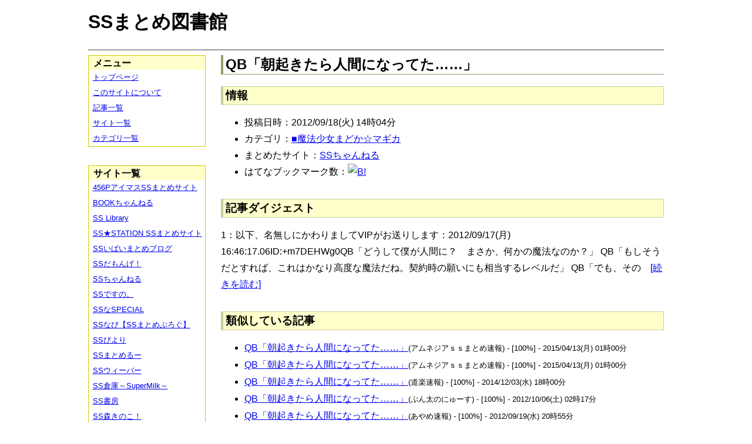

--- FILE ---
content_type: text/html; charset=UTF-8
request_url: https://ssmlib.x0.com/?m=a&id=http%3A%2F%2Fssflash.net%2Farchives%2F1759488.html
body_size: 44584
content:
<!DOCTYPE HTML>
<html lang="ja">
<head>
<meta charset="utf-8">
<title>QB「朝起きたら人間になってた……」 - SSまとめ図書館</title>

<!-- IEでHTML5を使うための指定 -->
<!--[if lt IE 9]>
<script src="https://oss.maxcdn.com/html5shiv/3.7.2/html5shiv.min.js"></script>
<![endif]-->

<link rel="alternate" type="application/rss+xml" href="http://ssmlib.x0.com/?xml">

<link rel="stylesheet" href="normalize.css" type="text/css">
<link rel="stylesheet" href="default.css" type="text/css">



<script type="text/javascript">

  var _gaq = _gaq || [];
  _gaq.push(['_setAccount', 'UA-20797054-5']);
  _gaq.push(['_trackPageview']);

  (function() {
    var ga = document.createElement('script'); ga.type = 'text/javascript'; ga.async = true;
    ga.src = ('https:' == document.location.protocol ? 'https://ssl' : 'http://www') + '.google-analytics.com/ga.js';
    var s = document.getElementsByTagName('script')[0]; s.parentNode.insertBefore(ga, s);
  })();

</script>

</head>

<body>
<div id="page" data-role="page">

<!-- ヘッダ部 -->
<header data-role="header">

<div id="logo">
<h1>SSまとめ図書館</h1>
</div>

<div id="pagetop-ad">
<!-- i-mobile for PC client script -->
<script type="text/javascript">
	imobile_pid = "14744";
	imobile_asid = "112145";
	imobile_width = 468;
	imobile_height = 60;
</script>
<script type="text/javascript" src="http://spdeliver.i-mobile.co.jp/script/ads.js?20101001"></script>
</div>

</header>

<!-- メインコンテンツ -->
<article data-role="content">
<h2>QB「朝起きたら人間になってた……」</h2>

<section><h3>情報</h3><ul><li>投稿日時：2012/09/18(火) 14時04分</li><li>カテゴリ：<a href="./?m=l&amp;cf=%E2%96%A0%E9%AD%94%E6%B3%95%E5%B0%91%E5%A5%B3%E3%81%BE%E3%81%A9%E3%81%8B%E2%98%86%E3%83%9E%E3%82%AE%E3%82%AB" title="■魔法少女まどか☆マギカの記事一覧" class="highlight">■魔法少女まどか☆マギカ</a></li><li>まとめたサイト：<a href="./?m=l&amp;sf=SS%E3%81%A1%E3%82%83%E3%82%93%E3%81%AD%E3%82%8B" title="SSちゃんねるの記事一覧" class="highlight">SSちゃんねる</a></li><li>はてなブックマーク数：<a href="http://b.hatena.ne.jp/entry/http://ssflash.net/archives/1759488.html"><img src="http://b.hatena.ne.jp/entry/image/large/http://ssflash.net/archives/1759488.html" alt="B!" style="border:none;"></a></li></ul></section><section><h3>記事ダイジェスト</h3><p>1：以下、名無しにかわりましてVIPがお送りします：2012/09/17(月) 16:46:17.06ID:+m7DEHWg0QB「どうして僕が人間に？　まさか、何かの魔法なのか？」    QB「もしそうだとすれば、これはかなり高度な魔法だね。契約時の願いにも相当するレベルだ」    QB「でも、その　<a href="http://ssflash.net/archives/1759488.html" title="QB「朝起きたら人間になってた……」" target="_blank">[続きを読む]</a></p></section><section><h3>類似している記事</h3><ul><li><a href="./?m=a&amp;id=http%3A%2F%2Famnesiataizen.blog.fc2.com%2Fblog-entry-4665.html" title="QB「朝起きたら人間になってた……」" class="highlight">QB「朝起きたら人間になってた……」</a><span style="font-size:smaller;">(アムネジアｓｓまとめ速報) - [100%] - 2015/04/13(月) 01時00分</span></li><li><a href="./?m=a&amp;id=http%3A%2F%2Famnesiataizen.jp%2Fblog-entry-4665.html" title="QB「朝起きたら人間になってた……」" class="highlight">QB「朝起きたら人間になってた……」</a><span style="font-size:smaller;">(アムネジアｓｓまとめ速報) - [100%] - 2015/04/13(月) 01時00分</span></li><li><a href="./?m=a&amp;id=http%3A%2F%2Fdousoku.net%2Farchives%2F17847485.html" title="QB「朝起きたら人間になってた……」" class="highlight">QB「朝起きたら人間になってた……」</a><span style="font-size:smaller;">(道楽速報) - [100%] - 2014/12/03(水) 18時00分</span></li><li><a href="./?m=a&amp;id=http%3A%2F%2Fpunpunpun.blog107.fc2.com%2Fblog-entry-3009.html" title="QB「朝起きたら人間になってた……」" class="highlight">QB「朝起きたら人間になってた……」</a><span style="font-size:smaller;">(ぷん太のにゅーす) - [100%] - 2012/10/06(土) 02時17分</span></li><li><a href="./?m=a&amp;id=http%3A%2F%2Fayamevip.com%2Farchives%2F17826886.html" title="QB「朝起きたら人間になってた……」" class="highlight">QB「朝起きたら人間になってた……」</a><span style="font-size:smaller;">(あやめ速報) - [100%] - 2012/09/19(水) 20時55分</span></li><li><a href="./?m=a&amp;id=http%3A%2F%2Fblog.livedoor.jp%2Fssweaver%2Farchives%2F19765546.html" title="QB「朝起きたら人間になってた……」" class="highlight">QB「朝起きたら人間になってた……」</a><span style="font-size:smaller;">(SSウィーバー) - [100%] - 2012/09/18(火) 06時18分</span></li><li><a href="./?m=a&amp;id=http%3A%2F%2Fs2-log.com%2Farchives%2F17516591.html" title="QB「朝起きたら人間になってた……」" class="highlight">QB「朝起きたら人間になってた……」</a><span style="font-size:smaller;">(えすえすログ) - [100%] - 2012/09/17(月) 22時20分</span></li><li><a href="./?m=a&amp;id=http%3A%2F%2F142ch.blog90.fc2.com%2Fblog-entry-3864.html" title="QB「朝起きたら人間になってた……」" class="highlight">QB「朝起きたら人間になってた……」</a><span style="font-size:smaller;">(ひとよにちゃんねる) - [100%] - 2012/09/17(月) 22時00分</span></li><li><a href="./?m=a&amp;id=http%3A%2F%2Fsssokuhou.com%2Farchives%2F6729639.html" title=" QB「朝起きたら人間になってた……」" class="highlight"> QB「朝起きたら人間になってた……」</a><span style="font-size:smaller;">(SS速報) - [94%] - 2012/12/09(日) 12時06分</span></li><li><a href="./?m=a&amp;id=http%3A%2F%2Fblog.livedoor.jp%2Fh616r825%2Farchives%2F49789437.html" title="モバP「朝起きたら女になってた……」" class="highlight">モバP「朝起きたら女になってた……」</a><span style="font-size:smaller;">(えすえすゲー速報) - [72%] - 2017/04/03(月) 19時00分</span></li><li><a href="./?m=a&amp;id=http%3A%2F%2Fss-imas.blog.jp%2Farchives%2F2370676.html" title="モバP「朝起きたら女になってた……」" class="highlight">モバP「朝起きたら女になってた……」</a><span style="font-size:smaller;">(アイマスSSまとめ) - [72%] - 2014/01/19(日) 11時30分</span></li><li><a href="./?m=a&amp;id=http%3A%2F%2Fmorikinoko.com%2Farchives%2F51875330.html" title="モバP「朝起きたら女になってた……」" class="highlight">モバP「朝起きたら女になってた……」</a><span style="font-size:smaller;">(SS森きのこ！) - [72%] - 2013/12/18(水) 15時05分</span></li><li><a href="./?m=a&amp;id=http%3A%2F%2Fsssokuhou.com%2Farchives%2F8118637.html" title="シンジ「朝起きたら女の子になってた……」" class="highlight">シンジ「朝起きたら女の子になってた……」</a><span style="font-size:smaller;">(SS速報) - [70%] - 2015/04/07(火) 01時06分</span></li><li><a href="./?m=a&amp;id=http%3A%2F%2Fs2-log.com%2Farchives%2F52201843.html" title="俺「朝起きたらロリになってた…」" class="highlight">俺「朝起きたらロリになってた…」</a><span style="font-size:smaller;">(えすえすログ) - [68%] - 2017/10/06(金) 12時00分</span></li><li><a href="./?m=a&amp;id=http%3A%2F%2Fminnanohimatubushi.2chblog.jp%2Farchives%2F1983942.html" title="俺「朝起きたらロリになってた…」" class="highlight">俺「朝起きたらロリになってた…」</a><span style="font-size:smaller;">(【SS宝庫】みんなの暇つぶし) - [68%] - 2017/10/06(金) 08時12分</span></li><li><a href="./?m=a&amp;id=http%3A%2F%2Famnesiataizen.blog.fc2.com%2Fblog-entry-522.html" title="海未「朝起きたら>>3になってました……」" class="highlight">海未「朝起きたら>>3になってました……」</a><span style="font-size:smaller;">(アムネジアｓｓまとめ速報) - [66%] - 2014/09/14(日) 17時00分</span></li><li><a href="./?m=a&amp;id=http%3A%2F%2Fblog.livedoor.jp%2Fssweaver%2Farchives%2F25357272.html" title="冬馬「朝起きたら女になってた」" class="highlight">冬馬「朝起きたら女になってた」</a><span style="font-size:smaller;">(SSウィーバー) - [66%] - 2013/03/07(木) 22時42分</span></li><li><a href="./?m=a&amp;id=http%3A%2F%2Fmorikinoko.com%2Farchives%2F51835743.html" title="冬馬「朝起きたら女になってた」" class="highlight">冬馬「朝起きたら女になってた」</a><span style="font-size:smaller;">(SS森きのこ！) - [66%] - 2013/03/04(月) 17時30分</span></li><li><a href="./?m=a&amp;id=http%3A%2F%2Fblog.livedoor.jp%2Fssweaver%2Farchives%2F19696009.html" title="鳴上「朝起きたら女になってた」" class="highlight">鳴上「朝起きたら女になってた」</a><span style="font-size:smaller;">(SSウィーバー) - [66%] - 2012/02/11(土) 21時02分</span></li><li><a href="./?m=a&amp;id=http%3A%2F%2Fmaoyuss.blog.fc2.com%2Fblog-entry-289.html" title="鳴上「朝起きたら女になってた」" class="highlight">鳴上「朝起きたら女になってた」</a><span style="font-size:smaller;">(魔王と勇者のＳＳ物語) - [66%] - 2012/02/09(木) 21時00分</span></li><li><a href="./?m=a&amp;id=http%3A%2F%2Fayamevip.com%2Farchives%2F47371377.html" title="鳴上「朝起きたら女になってた」" class="highlight">鳴上「朝起きたら女になってた」</a><span style="font-size:smaller;">(あやめ速報) - [60%] - 2016/04/26(火) 17時55分</span></li><li><a href="./?m=a&amp;id=http%3A%2F%2Fhorahorazoon.blog134.fc2.com%2Fblog-entry-6962.html" title="京太郎「朝起きたらカピが女の子になってた……」" class="highlight">京太郎「朝起きたらカピが女の子になってた……」</a><span style="font-size:smaller;">(ホライゾーン) - [60%] - 2015/04/27(月) 00時07分</span></li><li><a href="./?m=a&amp;id=http%3A%2F%2F142ch.blog90.fc2.com%2Fblog-entry-13915.html" title="京太郎「朝起きたらカピが女の子になってた……」" class="highlight">京太郎「朝起きたらカピが女の子になってた……」</a><span style="font-size:smaller;">(ひとよにちゃんねる) - [60%] - 2015/04/14(火) 21時02分</span></li><li><a href="./?m=a&amp;id=http%3A%2F%2Fmorikinoko.com%2Farchives%2F52024751.html" title="京太郎「朝起きたらカピが女の子になってた……」" class="highlight">京太郎「朝起きたらカピが女の子になってた……」</a><span style="font-size:smaller;">(SS森きのこ！) - [60%] - 2015/04/14(火) 16時05分</span></li><li><a href="./?m=a&amp;id=http%3A%2F%2Fssdesuno.blog.fc2.com%2Fblog-entry-19613.html" title="京太郎「朝起きたらカピが女の子になってた……」" class="highlight">京太郎「朝起きたらカピが女の子になってた……」</a><span style="font-size:smaller;">(SSですの。) - [60%] - 2015/04/14(火) 13時26分</span></li><li><a href="./?m=a&amp;id=http%3A%2F%2F456p.doorblog.jp%2Farchives%2F32649282.html" title="冬馬「朝起きたら女になってた」" class="highlight">冬馬「朝起きたら女になってた」</a><span style="font-size:smaller;">(456PアイマスSSまとめサイト) - [60%] - 2013/10/01(火) 21時00分</span></li><li><a href="./?m=a&amp;id=http%3A%2F%2Fayamevip.com%2Farchives%2F20799076.html" title="男「朝起きたら飼い猫が美少女になってた……」" class="highlight">男「朝起きたら飼い猫が美少女になってた……」</a><span style="font-size:smaller;">(あやめ速報) - [59%] - 2012/12/12(水) 21時55分</span></li><li><a href="./?m=a&amp;id=http%3A%2F%2Fblog.livedoor.jp%2Fh616r825%2Farchives%2F45215425.html" title="エレン「朝起きたら猫になってた。」" class="highlight">エレン「朝起きたら猫になってた。」</a><span style="font-size:smaller;">(えすえすゲー速報) - [58%] - 2015/08/26(水) 18時00分</span></li><li><a href="./?m=a&amp;id=http%3A%2F%2Famnesiataizen.blog.fc2.com%2Fblog-entry-1681.html" title="エレン「朝起きたら猫になってた。」" class="highlight">エレン「朝起きたら猫になってた。」</a><span style="font-size:smaller;">(アムネジアｓｓまとめ速報) - [58%] - 2014/10/31(金) 18時00分</span></li><li><a href="./?m=a&amp;id=http%3A%2F%2Famnesiataizen.jp%2Fblog-entry-1681.html" title="エレン「朝起きたら猫になってた。」" class="highlight">エレン「朝起きたら猫になってた。」</a><span style="font-size:smaller;">(アムネジアｓｓまとめ速報) - [58%] - 2014/10/31(金) 18時00分</span></li><li><a href="./?m=a&amp;id=http%3A%2F%2Fs2-log.com%2Farchives%2F15132711.html" title="真「朝起きたら真美が５人になってた…」" class="highlight">真「朝起きたら真美が５人になってた…」</a><span style="font-size:smaller;">(えすえすログ) - [57%] - 2012/08/16(木) 06時04分</span></li><li><a href="./?m=a&amp;id=http%3A%2F%2Fminnanohimatubushi.2chblog.jp%2Farchives%2F1960211.html" title="女の子「朝起きたら記憶が無くなってた…」" class="highlight">女の子「朝起きたら記憶が無くなってた…」</a><span style="font-size:smaller;">(【SS宝庫】みんなの暇つぶし) - [55%] - 2016/07/15(金) 01時42分</span></li><li><a href="./?m=a&amp;id=http%3A%2F%2Fss-navi.com%2Fblog-entry-5075.html" title="こよみ「朝起きたら女の子になってた」" class="highlight">こよみ「朝起きたら女の子になってた」</a><span style="font-size:smaller;">(SSなび【SSまとめぶろぐ】) - [55%] - 2016/01/23(土) 23時00分</span></li><li><a href="./?m=a&amp;id=http%3A%2F%2Famnesiataizen.blog.fc2.com%2Fblog-entry-7626.html" title="こよみ「朝起きたら女の子になってた」" class="highlight">こよみ「朝起きたら女の子になってた」</a><span style="font-size:smaller;">(アムネジアｓｓまとめ速報) - [55%] - 2015/10/12(月) 15時00分</span></li><li><a href="./?m=a&amp;id=http%3A%2F%2Famnesiataizen.jp%2Fblog-entry-7626.html" title="こよみ「朝起きたら女の子になってた」" class="highlight">こよみ「朝起きたら女の子になってた」</a><span style="font-size:smaller;">(アムネジアｓｓまとめ速報) - [55%] - 2015/10/12(月) 15時00分</span></li><li><a href="./?m=a&amp;id=http%3A%2F%2Fss-imas.blog.jp%2Farchives%2F40203130.html" title="歌鈴「朝起きたら小さくなってました」" class="highlight">歌鈴「朝起きたら小さくなってました」</a><span style="font-size:smaller;">(アイマスSSまとめ) - [55%] - 2015/08/17(月) 12時30分</span></li><li><a href="./?m=a&amp;id=http%3A%2F%2Famnesiataizen.blog.fc2.com%2Fblog-entry-6339.html" title="豊音「朝起きたら、宮永さんになってたー」" class="highlight">豊音「朝起きたら、宮永さんになってたー」</a><span style="font-size:smaller;">(アムネジアｓｓまとめ速報) - [55%] - 2015/07/17(金) 21時00分</span></li><li><a href="./?m=a&amp;id=http%3A%2F%2Famnesiataizen.jp%2Fblog-entry-6339.html" title="豊音「朝起きたら、宮永さんになってたー」" class="highlight">豊音「朝起きたら、宮永さんになってたー」</a><span style="font-size:smaller;">(アムネジアｓｓまとめ速報) - [55%] - 2015/07/17(金) 21時00分</span></li><li><a href="./?m=a&amp;id=http%3A%2F%2Fss-station.2chblog.jp%2Farchives%2F43153669.html" title="こよみ「朝起きたら女の子になってた」" class="highlight">こよみ「朝起きたら女の子になってた」</a><span style="font-size:smaller;">(SS★STATION SSまとめサイト) - [55%] - 2015/02/01(日) 01時15分</span></li><li><a href="./?m=a&amp;id=http%3A%2F%2Fssipaimatome.blog.fc2.com%2Fblog-entry-1685.html" title="P「朝起きたら律子が隣にいた……」" class="highlight">P「朝起きたら律子が隣にいた……」</a><span style="font-size:smaller;">(SSいぱいまとめブログ) - [55%] - 2012/11/07(水) 22時35分</span></li><li><a href="./?m=a&amp;id=http%3A%2F%2F456p.doorblog.jp%2Farchives%2F19118532.html" title="真「朝起きたら真美が５人になってた…」" class="highlight">真「朝起きたら真美が５人になってた…」</a><span style="font-size:smaller;">(456PアイマスSSまとめサイト) - [55%] - 2012/10/19(金) 21時26分</span></li><li><a href="./?m=a&amp;id=http%3A%2F%2Fblog.livedoor.jp%2Fssweaver%2Farchives%2F19765655.html" title="P「朝起きたら律子が隣にいた……」" class="highlight">P「朝起きたら律子が隣にいた……」</a><span style="font-size:smaller;">(SSウィーバー) - [55%] - 2012/09/29(土) 07時08分</span></li><li><a href="./?m=a&amp;id=http%3A%2F%2Finvariant0.blog130.fc2.com%2Fblog-entry-3287.html" title="P「朝起きたら律子が隣にいた……」" class="highlight">P「朝起きたら律子が隣にいた……」</a><span style="font-size:smaller;">(インバリアント) - [55%] - 2012/09/29(土) 00時08分</span></li><li><a href="./?m=a&amp;id=http%3A%2F%2F456p.doorblog.jp%2Farchives%2F18313741.html" title="P「朝起きたら律子が隣にいた……」" class="highlight">P「朝起きたら律子が隣にいた……」</a><span style="font-size:smaller;">(456PアイマスSSまとめサイト) - [55%] - 2012/09/28(金) 21時09分</span></li><li><a href="./?m=a&amp;id=http%3A%2F%2Fmorikinoko.com%2Farchives%2F51811236.html" title="P「朝起きたら律子が隣にいた……」" class="highlight">P「朝起きたら律子が隣にいた……」</a><span style="font-size:smaller;">(SS森きのこ！) - [55%] - 2012/09/28(金) 07時30分</span></li><li><a href="./?m=a&amp;id=http%3A%2F%2Fnewscrap-ss.doorblog.jp%2Farchives%2F18027303.html" title="P「朝起きたら律子が隣にいた……」" class="highlight">P「朝起きたら律子が隣にいた……」</a><span style="font-size:smaller;">(SSだもんげ！) - [55%] - 2012/09/28(金) 02時23分</span></li><li><a href="./?m=a&amp;id=http%3A%2F%2Flilymate.blog.fc2.com%2Fblog-entry-1522.html" title="真「朝起きたら真美が５人になってた…」" class="highlight">真「朝起きたら真美が５人になってた…」</a><span style="font-size:smaller;">(百合チャンネル) - [55%] - 2012/08/16(木) 21時30分</span></li><li><a href="./?m=a&amp;id=http%3A%2F%2Fblog.livedoor.jp%2Fssweaver%2Farchives%2F19728593.html" title="真「朝起きたら真美が５人になってた…」" class="highlight">真「朝起きたら真美が５人になってた…」</a><span style="font-size:smaller;">(SSウィーバー) - [55%] - 2012/08/16(木) 11時51分</span></li><li><a href="./?m=a&amp;id=http%3A%2F%2F142ch.blog90.fc2.com%2Fblog-entry-3644.html" title="真「朝起きたら真美が５人になってた…」" class="highlight">真「朝起きたら真美が５人になってた…」</a><span style="font-size:smaller;">(ひとよにちゃんねる) - [55%] - 2012/08/16(木) 02時10分</span></li><li><a href="./?m=a&amp;id=http%3A%2F%2Fblog.livedoor.jp%2Fh616r825%2Farchives%2F42994701.html" title="女Ｐ「朝目が覚めたら女の子になっていた……」" class="highlight">女Ｐ「朝目が覚めたら女の子になっていた……」</a><span style="font-size:smaller;">(えすえすゲー速報) - [54%] - 2016/04/19(火) 12時00分</span></li><li><a href="./?m=a&amp;id=http%3A%2F%2Fblog.livedoor.jp%2Fh616r825%2Farchives%2F50588960.html" title="P「朝起きたら律子が隣にいた……」" class="highlight">P「朝起きたら律子が隣にいた……」</a><span style="font-size:smaller;">(えすえすゲー速報) - [52%] - 2017/08/18(金) 14時00分</span></li><li><a href="./?m=a&amp;id=http%3A%2F%2Fs2-log.com%2Farchives%2F51889995.html" title="有川ひめ「朝起きたら女になってた」" class="highlight">有川ひめ「朝起きたら女になってた」</a><span style="font-size:smaller;">(えすえすログ) - [52%] - 2017/08/16(水) 15時00分</span></li><li><a href="./?m=a&amp;id=http%3A%2F%2F142ch.blog90.fc2.com%2Fblog-entry-16604.html" title="武内P「朝起きたら声が変になっていました」" class="highlight">武内P「朝起きたら声が変になっていました」</a><span style="font-size:smaller;">(ひとよにちゃんねる) - [52%] - 2015/09/15(火) 14時02分</span></li><li><a href="./?m=a&amp;id=http%3A%2F%2Fpotittoss.blog.jp%2Farchives%2F1039926041.html" title="武内P「朝起きたら声が変になっていました」" class="highlight">武内P「朝起きたら声が変になっていました」</a><span style="font-size:smaller;">(ポチッとSS!! SSまとめ) - [52%] - 2015/09/14(月) 05時00分</span></li><li><a href="./?m=a&amp;id=http%3A%2F%2Fhorahorazoon.blog134.fc2.com%2Fblog-entry-7607.html" title="武内P「朝起きたら声が変になっていました」" class="highlight">武内P「朝起きたら声が変になっていました」</a><span style="font-size:smaller;">(ホライゾーン) - [52%] - 2015/09/02(水) 18時01分</span></li><li><a href="./?m=a&amp;id=http%3A%2F%2Fssbiyori.blog.fc2.com%2Fblog-entry-9911.html" title="武内P「朝起きたら声が変になっていました」" class="highlight">武内P「朝起きたら声が変になっていました」</a><span style="font-size:smaller;">(SSびより) - [52%] - 2015/08/31(月) 20時55分</span></li><li><a href="./?m=a&amp;id=http%3A%2F%2Fssimas.blog.fc2.com%2Fblog-entry-5148.html" title="武内P「朝起きたら声が変になっていました」" class="highlight">武内P「朝起きたら声が変になっていました」</a><span style="font-size:smaller;">(プロデューサーさんっ！SSですよ、SS！) - [52%] - 2015/08/25(火) 18時00分</span></li><li><a href="./?m=a&amp;id=http%3A%2F%2Fblog.livedoor.jp%2Fh616r825%2Farchives%2F45205583.html" title="武内P「朝起きたら声が変になっていました」" class="highlight">武内P「朝起きたら声が変になっていました」</a><span style="font-size:smaller;">(えすえすゲー速報) - [52%] - 2015/08/25(火) 12時58分</span></li><li><a href="./?m=a&amp;id=http%3A%2F%2Fmorikinoko.com%2Farchives%2F52037397.html" title="武内P「朝起きたら声が変になっていました」" class="highlight">武内P「朝起きたら声が変になっていました」</a><span style="font-size:smaller;">(SS森きのこ！) - [52%] - 2015/08/25(火) 09時45分</span></li><li><a href="./?m=a&amp;id=http%3A%2F%2Fssdesuno.blog.fc2.com%2Fblog-entry-22197.html" title="武内P「朝起きたら声が変になっていました」" class="highlight">武内P「朝起きたら声が変になっていました」</a><span style="font-size:smaller;">(SSですの。) - [52%] - 2015/08/25(火) 01時11分</span></li><li><a href="./?m=a&amp;id=http%3A%2F%2Fblog.livedoor.jp%2Fssramen%2Farchives%2F43288370.html" title="P「朝起きたら律子が隣にいた……」" class="highlight">P「朝起きたら律子が隣にいた……」</a><span style="font-size:smaller;">(VIPとSS) - [52%] - 2015/02/09(月) 06時00分</span></li><li><a href="./?m=a&amp;id=http%3A%2F%2Fsssokuhou.com%2Farchives%2F6904447.html" title="P「朝起きたら律子が隣にいた……」" class="highlight">P「朝起きたら律子が隣にいた……」</a><span style="font-size:smaller;">(SS速報) - [52%] - 2013/07/02(火) 23時06分</span></li><li><a href="./?m=a&amp;id=http%3A%2F%2Fs2-log.com%2Farchives%2F18034299.html" title="P「朝起きたら律子が隣にいた……」" class="highlight">P「朝起きたら律子が隣にいた……」</a><span style="font-size:smaller;">(えすえすログ) - [52%] - 2012/09/28(金) 07時00分</span></li><li><a href="./?m=a&amp;id=http%3A%2F%2Fssflash.net%2Farchives%2F1929068.html" title="モバP「起きたら幼女になってた」" class="highlight">モバP「起きたら幼女になってた」</a><span style="font-size:smaller;">(SSちゃんねる) - [50%] - 2016/04/26(火) 00時15分</span></li><li><a href="./?m=a&amp;id=http%3A%2F%2Fminnanohimatubushi.2chblog.jp%2Farchives%2F1953949.html" title="彡(^)(^)「朝起きたら虫になってたンゴ」" class="highlight">彡(^)(^)「朝起きたら虫になってたンゴ」</a><span style="font-size:smaller;">(【SS宝庫】みんなの暇つぶし) - [50%] - 2016/04/06(水) 20時20分</span></li><li><a href="./?m=a&amp;id=http%3A%2F%2Fpotittoss.blog.jp%2Farchives%2F1049258731.html" title="P「起きたら幼女になってた」" class="highlight">P「起きたら幼女になってた」</a><span style="font-size:smaller;">(ポチッとSS!! SSまとめ) - [50%] - 2016/01/06(水) 18時00分</span></li><li><a href="./?m=a&amp;id=http%3A%2F%2Fblog.livedoor.jp%2Fh616r825%2Farchives%2F46488706.html" title="P「起きたら幼女になってた」" class="highlight">P「起きたら幼女になってた」</a><span style="font-size:smaller;">(えすえすゲー速報) - [50%] - 2016/01/06(水) 13時39分</span></li><li><a href="./?m=a&amp;id=http%3A%2F%2Fpotittoss.blog.jp%2Farchives%2F1039056694.html" title="楽「朝起きたらアソコが刃物になってた・・・」" class="highlight">楽「朝起きたらアソコが刃物になってた・・・」</a><span style="font-size:smaller;">(ポチッとSS!! SSまとめ) - [50%] - 2015/09/06(日) 05時00分</span></li><li><a href="./?m=a&amp;id=http%3A%2F%2Fblog.livedoor.jp%2Fh616r825%2Farchives%2F45307464.html" title="禁書「朝起きたら当麻が二人になってたんだよ！！」" class="highlight">禁書「朝起きたら当麻が二人になってたんだよ！！」</a><span style="font-size:smaller;">(えすえすゲー速報) - [50%] - 2015/09/04(金) 12時00分</span></li><li><a href="./?m=a&amp;id=http%3A%2F%2Famnesiataizen.blog.fc2.com%2Fblog-entry-6920.html" title="楽「朝起きたらアソコが刃物になってた・・・」" class="highlight">楽「朝起きたらアソコが刃物になってた・・・」</a><span style="font-size:smaller;">(アムネジアｓｓまとめ速報) - [50%] - 2015/08/21(金) 23時00分</span></li><li><a href="./?m=a&amp;id=http%3A%2F%2Famnesiataizen.jp%2Fblog-entry-6920.html" title="楽「朝起きたらアソコが刃物になってた・・・」" class="highlight">楽「朝起きたらアソコが刃物になってた・・・」</a><span style="font-size:smaller;">(アムネジアｓｓまとめ速報) - [50%] - 2015/08/21(金) 23時00分</span></li><li><a href="./?m=a&amp;id=http%3A%2F%2Fayamevip.com%2Farchives%2F45154206.html" title="楽「朝起きたらアソコが刃物になってた・・・」" class="highlight">楽「朝起きたらアソコが刃物になってた・・・」</a><span style="font-size:smaller;">(あやめ速報) - [50%] - 2015/08/20(木) 09時55分</span></li><li><a href="./?m=a&amp;id=http%3A%2F%2Fpotittoss.blog.jp%2Farchives%2F1012369864.html" title="禁書「朝起きたら当麻が二人になってたんだよ！！」" class="highlight">禁書「朝起きたら当麻が二人になってたんだよ！！」</a><span style="font-size:smaller;">(ポチッとSS!! SSまとめ) - [50%] - 2014/10/27(月) 13時00分</span></li><li><a href="./?m=a&amp;id=http%3A%2F%2Fayamevip.com%2Farchives%2F38464555.html" title="禁書「朝起きたら当麻が二人になってたんだよ！！」" class="highlight">禁書「朝起きたら当麻が二人になってたんだよ！！」</a><span style="font-size:smaller;">(あやめ速報) - [50%] - 2014/06/05(木) 11時55分</span></li><li><a href="./?m=a&amp;id=http%3A%2F%2Fblog.livedoor.jp%2Fssramen%2Farchives%2F38198167.html" title="禁書「朝起きたら当麻が二人になってたんだよ！！」" class="highlight">禁書「朝起きたら当麻が二人になってたんだよ！！」</a><span style="font-size:smaller;">(VIPとSS) - [50%] - 2014/04/13(日) 00時00分</span></li><li><a href="./?m=a&amp;id=http%3A%2F%2F142ch.blog90.fc2.com%2Fblog-entry-5654.html" title="禁書「朝起きたら当麻が二人になってたんだよ！！」" class="highlight">禁書「朝起きたら当麻が二人になってたんだよ！！」</a><span style="font-size:smaller;">(ひとよにちゃんねる) - [50%] - 2013/06/11(火) 02時00分</span></li><li><a href="./?m=a&amp;id=http%3A%2F%2Fs2-log.com%2Farchives%2F29126817.html" title="禁書「朝起きたら当麻が二人になってたんだよ！！」" class="highlight">禁書「朝起きたら当麻が二人になってたんだよ！！」</a><span style="font-size:smaller;">(えすえすログ) - [50%] - 2013/06/11(火) 00時30分</span></li><li><a href="./?m=a&amp;id=http%3A%2F%2Fnewscrap-ss.doorblog.jp%2Farchives%2F26125638.html" title="モバP「起きたらウサコになってた」" class="highlight">モバP「起きたらウサコになってた」</a><span style="font-size:smaller;">(SSだもんげ！) - [50%] - 2013/03/28(木) 23時00分</span></li><li><a href="./?m=a&amp;id=http%3A%2F%2Fssimas.blog.fc2.com%2Fblog-entry-1729.html" title="モバP「起きたらウサコになってた」" class="highlight">モバP「起きたらウサコになってた」</a><span style="font-size:smaller;">(プロデューサーさんっ！SSですよ、SS！) - [50%] - 2013/03/26(火) 10時30分</span></li><li><a href="./?m=a&amp;id=http%3A%2F%2Fs2-log.com%2Farchives%2F25136971.html" title="剣士「朝起きたら俺のLVが1になってた」" class="highlight">剣士「朝起きたら俺のLVが1になってた」</a><span style="font-size:smaller;">(えすえすログ) - [50%] - 2013/03/02(土) 19時15分</span></li><li><a href="./?m=a&amp;id=http%3A%2F%2Fs2-log.com%2Farchives%2F23132518.html" title="響「うがー起きたらウンチになってたぞ！」" class="highlight">響「うがー起きたらウンチになってたぞ！」</a><span style="font-size:smaller;">(えすえすログ) - [50%] - 2013/01/23(水) 21時04分</span></li><li><a href="./?m=a&amp;id=http%3A%2F%2Fmaoyuss.blog.fc2.com%2Fblog-entry-2084.html" title="男「朝起きたら飼い猫が美少女になってた……」" class="highlight">男「朝起きたら飼い猫が美少女になってた……」</a><span style="font-size:smaller;">(魔王と勇者のＳＳ物語) - [50%] - 2012/12/17(月) 17時58分</span></li><li><a href="./?m=a&amp;id=http%3A%2F%2Fminnanohimatubushi.2chblog.jp%2Farchives%2F1813399.html" title="男「朝起きたら飼い猫が美少女になってた……」" class="highlight">男「朝起きたら飼い猫が美少女になってた……」</a><span style="font-size:smaller;">(【SS宝庫】みんなの暇つぶし) - [50%] - 2012/12/02(日) 08時35分</span></li><li><a href="./?m=a&amp;id=http%3A%2F%2Fssimas.blog.fc2.com%2Fblog-entry-902.html" title="P「朝起きたら律子が隣にいた……」　" class="highlight">P「朝起きたら律子が隣にいた……」　</a><span style="font-size:smaller;">(プロデューサーさんっ！SSですよ、SS！) - [50%] - 2012/09/28(金) 01時45分</span></li><li><a href="./?m=a&amp;id=http%3A%2F%2Fblog.livedoor.jp%2Fmode_ss%2Farchives%2F51824000.html" title="一夏 ｢朝起きたら犬になってた｣" class="highlight">一夏 ｢朝起きたら犬になってた｣</a><span style="font-size:smaller;">(えすえすMode) - [50%] - 2012/02/19(日) 22時02分</span></li></ul></section>
<div class="article-ad">
<!-- i-mobile for PC client script -->
<script type="text/javascript">
    imobile_pid = "14744"; 
    imobile_asid = "183262"; 
    imobile_width = 300; 
    imobile_height = 250;
</script>
<script type="text/javascript" src="http://spdeliver.i-mobile.co.jp/script/ads.js?20101001"></script>
</div>
<div class="article-ad">
<!-- i-mobile for PC client script -->
<script type="text/javascript">
    imobile_pid = "14744"; 
    imobile_asid = "183262"; 
    imobile_width = 300; 
    imobile_height = 250;
</script>
<script type="text/javascript" src="http://spdeliver.i-mobile.co.jp/script/ads.js?20101001"></script>
</div>

</article>

<aside data-role="content">

<section>
<h1>メニュー</h1>
<ul class="linklist" data-role="listview">
	<li><a href="." title="トップページ">トップページ</a></li>
	<li><a href="./?m=i" title="このサイトについて">このサイトについて</a></li>
	<li><a href="./?m=l" title="記事一覧">記事一覧</a></li>
	<li><a href="./?m=s" title="サイト一覧">サイト一覧</a></li>
	<li><a href="./?m=c" title="カテゴリ一覧">カテゴリ一覧</a></li>
</ul>
</section>

<section>
<h1>サイト一覧</h1>
<ul class="linklist" data-role="listview">
<li><a href="./?m=l&amp;sf=456P%E3%82%A2%E3%82%A4%E3%83%9E%E3%82%B9SS%E3%81%BE%E3%81%A8%E3%82%81%E3%82%B5%E3%82%A4%E3%83%88" title="456PアイマスSSまとめサイトの記事一覧" class="highlight">456PアイマスSSまとめサイト</a></li><li><a href="./?m=l&amp;sf=BOOK%E3%81%A1%E3%82%83%E3%82%93%E3%81%AD%E3%82%8B" title="BOOKちゃんねるの記事一覧" class="highlight">BOOKちゃんねる</a></li><li><a href="./?m=l&amp;sf=SS+Library" title="SS Libraryの記事一覧" class="highlight">SS Library</a></li><li><a href="./?m=l&amp;sf=SS%E2%98%85STATION+SS%E3%81%BE%E3%81%A8%E3%82%81%E3%82%B5%E3%82%A4%E3%83%88" title="SS★STATION SSまとめサイトの記事一覧" class="highlight">SS★STATION SSまとめサイト</a></li><li><a href="./?m=l&amp;sf=SS%E3%81%84%E3%81%B1%E3%81%84%E3%81%BE%E3%81%A8%E3%82%81%E3%83%96%E3%83%AD%E3%82%B0" title="SSいぱいまとめブログの記事一覧" class="highlight">SSいぱいまとめブログ</a></li><li><a href="./?m=l&amp;sf=SS%E3%81%A0%E3%82%82%E3%82%93%E3%81%92%EF%BC%81" title="SSだもんげ！の記事一覧" class="highlight">SSだもんげ！</a></li><li><a href="./?m=l&amp;sf=SS%E3%81%A1%E3%82%83%E3%82%93%E3%81%AD%E3%82%8B" title="SSちゃんねるの記事一覧" class="highlight">SSちゃんねる</a></li><li><a href="./?m=l&amp;sf=SS%E3%81%A7%E3%81%99%E3%81%AE%E3%80%82" title="SSですの。の記事一覧" class="highlight">SSですの。</a></li><li><a href="./?m=l&amp;sf=SS%E3%81%AASPECIAL" title="SSなSPECIALの記事一覧" class="highlight">SSなSPECIAL</a></li><li><a href="./?m=l&amp;sf=SS%E3%81%AA%E3%81%B3%E3%80%90SS%E3%81%BE%E3%81%A8%E3%82%81%E3%81%B6%E3%82%8D%E3%81%90%E3%80%91" title="SSなび【SSまとめぶろぐ】の記事一覧" class="highlight">SSなび【SSまとめぶろぐ】</a></li><li><a href="./?m=l&amp;sf=SS%E3%81%B3%E3%82%88%E3%82%8A" title="SSびよりの記事一覧" class="highlight">SSびより</a></li><li><a href="./?m=l&amp;sf=SS%E3%81%BE%E3%81%A8%E3%82%81%E3%82%8B%E3%83%BC" title="SSまとめるーの記事一覧" class="highlight">SSまとめるー</a></li><li><a href="./?m=l&amp;sf=SS%E3%82%A6%E3%82%A3%E3%83%BC%E3%83%90%E3%83%BC" title="SSウィーバーの記事一覧" class="highlight">SSウィーバー</a></li><li><a href="./?m=l&amp;sf=SS%E5%80%89%E5%BA%AB%EF%BD%9ESuperMilk%EF%BD%9E" title="SS倉庫～SuperMilk～の記事一覧" class="highlight">SS倉庫～SuperMilk～</a></li><li><a href="./?m=l&amp;sf=SS%E6%9B%B8%E6%88%BF" title="SS書房の記事一覧" class="highlight">SS書房</a></li><li><a href="./?m=l&amp;sf=SS%E6%A3%AE%E3%81%8D%E3%81%AE%E3%81%93%EF%BC%81" title="SS森きのこ！の記事一覧" class="highlight">SS森きのこ！</a></li><li><a href="./?m=l&amp;sf=SS%E6%B7%B1%E5%A4%9CVIP%E5%AE%8C%E7%B5%90%E3%82%B9%E3%83%AC%E3%81%BE%E3%81%A8%E3%82%81%E4%BF%9D%E7%AE%A1%E5%BA%AB" title="SS深夜VIP完結スレまとめ保管庫の記事一覧" class="highlight">SS深夜VIP完結スレまとめ保管庫</a></li><li><a href="./?m=l&amp;sf=SS%E9%80%9F%E5%A0%B1" title="SS速報の記事一覧" class="highlight">SS速報</a></li><li><a href="./?m=l&amp;sf=VIP%E3%81%A8SS" title="VIPとSSの記事一覧" class="highlight">VIPとSS</a></li><li><a href="./?m=l&amp;sf=VIP%E3%81%AESS" title="VIPのSSの記事一覧" class="highlight">VIPのSS</a></li><li><a href="./?m=l&amp;sf=%E3%80%90SS%E5%AE%9D%E5%BA%AB%E3%80%91%E3%81%BF%E3%82%93%E3%81%AA%E3%81%AE%E6%9A%87%E3%81%A4%E3%81%B6%E3%81%97" title="【SS宝庫】みんなの暇つぶしの記事一覧" class="highlight">【SS宝庫】みんなの暇つぶし</a></li><li><a href="./?m=l&amp;sf=%E3%80%90%E7%A6%81%E6%9B%B8%E7%9B%AE%E9%8C%B2%E3%80%91%E3%80%8C%E3%81%A8%E3%81%82%E3%82%8B%E3%82%B7%E3%83%AA%E3%83%BC%E3%82%BASS%E7%B7%8F%E5%90%88%E3%82%B9%E3%83%AC%E3%81%BE%E3%81%A8%E3%82%81%E3%80%8D%E3%80%90%E8%B6%85%E9%9B%BB%E7%A3%81%E7%A0%B2%E3%80%91" title="【禁書目録】「とあるシリーズSS総合スレまとめ」【超電磁砲】の記事一覧" class="highlight">【禁書目録】「とあるシリーズSS総合スレまとめ」【超電磁砲】</a></li><li><a href="./?m=l&amp;sf=%E3%81%82%E3%82%84%E3%82%81%E9%80%9F%E5%A0%B1" title="あやめ速報の記事一覧" class="highlight">あやめ速報</a></li><li><a href="./?m=l&amp;sf=%E3%81%82%E3%82%93%E3%81%8B%E3%81%91%E9%80%9F%E5%A0%B1" title="あんかけ速報の記事一覧" class="highlight">あんかけ速報</a></li><li><a href="./?m=l&amp;sf=%E3%81%88%E3%81%99%E3%81%88%E3%81%99Mode" title="えすえすModeの記事一覧" class="highlight">えすえすMode</a></li><li><a href="./?m=l&amp;sf=%E3%81%88%E3%81%99%E3%81%88%E3%81%99%E3%82%B2%E3%83%BC%E9%80%9F%E5%A0%B1" title="えすえすゲー速報の記事一覧" class="highlight">えすえすゲー速報</a></li><li><a href="./?m=l&amp;sf=%E3%81%88%E3%81%99%E3%81%88%E3%81%99%E3%83%AD%E3%82%B0" title="えすえすログの記事一覧" class="highlight">えすえすログ</a></li><li><a href="./?m=l&amp;sf=%E3%81%91%E3%81%84%E3%81%8A%E3%82%93%EF%BC%81SS%E3%81%BE%E3%81%A8%E3%82%81%E3%83%96%E3%83%AD%E3%82%B0" title="けいおん！SSまとめブログの記事一覧" class="highlight">けいおん！SSまとめブログ</a></li><li><a href="./?m=l&amp;sf=%E3%81%A8%E3%81%82%E3%82%8B%E9%AD%94%E8%A1%93%E3%81%AE%E7%A6%81%E6%9B%B8%E7%9B%AE%E9%8C%B2SS%E5%B0%82%E7%94%A8%E3%81%BE%E3%81%A8%E3%82%81%E3%83%96%E3%83%AD%E3%82%B0" title="とある魔術の禁書目録SS専用まとめブログの記事一覧" class="highlight">とある魔術の禁書目録SS専用まとめブログ</a></li><li><a href="./?m=l&amp;sf=%E3%81%B2%E3%81%A8%E3%82%88%E3%81%AB%E3%81%A1%E3%82%83%E3%82%93%E3%81%AD%E3%82%8B" title="ひとよにちゃんねるの記事一覧" class="highlight">ひとよにちゃんねる</a></li><li><a href="./?m=l&amp;sf=%E3%81%B7%E3%82%93%E5%A4%AA%E3%81%AE%E3%81%AB%E3%82%85%E3%83%BC%E3%81%99" title="ぷん太のにゅーすの記事一覧" class="highlight">ぷん太のにゅーす</a></li><li><a href="./?m=l&amp;sf=%E3%82%A2%E3%82%A4%E3%83%9E%E3%82%B9SS%E3%81%BE%E3%81%A8%E3%82%81" title="アイマスSSまとめの記事一覧" class="highlight">アイマスSSまとめ</a></li><li><a href="./?m=l&amp;sf=%E3%82%A2%E3%83%8B%E3%83%A1SS%E3%81%BE%E3%81%A8%E3%82%81%E9%80%9F%E5%A0%B1" title="アニメSSまとめ速報の記事一覧" class="highlight">アニメSSまとめ速報</a></li><li><a href="./?m=l&amp;sf=%E3%82%A2%E3%83%A0%E3%83%8D%E3%82%B8%E3%82%A2%EF%BD%93%EF%BD%93%E3%81%BE%E3%81%A8%E3%82%81%E9%80%9F%E5%A0%B1" title="アムネジアｓｓまとめ速報の記事一覧" class="highlight">アムネジアｓｓまとめ速報</a></li><li><a href="./?m=l&amp;sf=%E3%82%A4%E3%83%B3%E3%83%90%E3%83%AA%E3%82%A2%E3%83%B3%E3%83%88" title="インバリアントの記事一覧" class="highlight">インバリアント</a></li><li><a href="./?m=l&amp;sf=%E3%82%B9%E3%83%88%E3%83%A9%E3%82%A4%E3%82%AFSS" title="ストライクSSの記事一覧" class="highlight">ストライクSS</a></li><li><a href="./?m=l&amp;sf=%E3%83%97%E3%83%AD%E3%83%87%E3%83%A5%E3%83%BC%E3%82%B5%E3%83%BC%E3%81%95%E3%82%93%E3%81%A3%EF%BC%81SS%E3%81%A7%E3%81%99%E3%82%88%E3%80%81SS%EF%BC%81" title="プロデューサーさんっ！SSですよ、SS！の記事一覧" class="highlight">プロデューサーさんっ！SSですよ、SS！</a></li><li><a href="./?m=l&amp;sf=%E3%83%9B%E3%83%A9%E3%82%A4%E3%82%BE%E3%83%BC%E3%83%B3" title="ホライゾーンの記事一覧" class="highlight">ホライゾーン</a></li><li><a href="./?m=l&amp;sf=%E3%83%9D%E3%83%81%E3%83%83%E3%81%A8SS%21%21+SS%E3%81%BE%E3%81%A8%E3%82%81" title="ポチッとSS!! SSまとめの記事一覧" class="highlight">ポチッとSS!! SSまとめ</a></li><li><a href="./?m=l&amp;sf=%E4%BA%94%E6%9C%88%E9%80%9F%E5%A0%B1" title="五月速報の記事一覧" class="highlight">五月速報</a></li><li><a href="./?m=l&amp;sf=%E6%98%8E%E6%97%A5%E3%81%AB%E3%81%A4%E3%81%AA%E3%81%8C%E3%82%8BSS" title="明日につながるSSの記事一覧" class="highlight">明日につながるSS</a></li><li><a href="./?m=l&amp;sf=%E7%99%BE%E5%90%88%E3%83%81%E3%83%A3%E3%83%B3%E3%83%8D%E3%83%AB" title="百合チャンネルの記事一覧" class="highlight">百合チャンネル</a></li><li><a href="./?m=l&amp;sf=%E9%80%B2%E6%92%83%E3%81%AE%E5%B7%A8%E4%BA%BASS%E3%81%BE%E3%81%A8%E3%82%81%EF%BC%86%E3%83%80%E3%83%B3%E3%82%AC%E3%83%B3%E3%83%AD%E3%83%B3%E3%83%91SS%E3%81%BE%E3%81%A8%E3%82%81" title="進撃の巨人SSまとめ＆ダンガンロンパSSまとめの記事一覧" class="highlight">進撃の巨人SSまとめ＆ダンガンロンパSSまとめ</a></li><li><a href="./?m=l&amp;sf=%E9%81%93%E6%A5%BD%E9%80%9F%E5%A0%B1" title="道楽速報の記事一覧" class="highlight">道楽速報</a></li><li><a href="./?m=l&amp;sf=%E9%AD%94%E7%8E%8B%E3%81%A8%E5%8B%87%E8%80%85%E3%81%AE%EF%BC%B3%EF%BC%B3%E7%89%A9%E8%AA%9E" title="魔王と勇者のＳＳ物語の記事一覧" class="highlight">魔王と勇者のＳＳ物語</a></li></ul>
</section>

<section>

<div class="side-ad">
<!-- i-mobile for PC client script -->
<script type="text/javascript">
	imobile_pid = "14744";
	imobile_asid = "112148";
	imobile_width = 160;
	imobile_height = 600;
</script>
<script type="text/javascript" src="http://spdeliver.i-mobile.co.jp/script/ads.js?20101001"></script>
</div>

<div class="side-ad">
<!-- i-mobile for PC client script -->
<script type="text/javascript">
	imobile_pid = "14744";
	imobile_asid = "112148";
	imobile_width = 160;
	imobile_height = 600;
</script>
<script type="text/javascript" src="http://spdeliver.i-mobile.co.jp/script/ads.js?20101001"></script>
</div>

<div class="side-ad">
<!-- i-mobile for PC client script -->
<script type="text/javascript">
	imobile_pid = "14744";
	imobile_asid = "112148";
	imobile_width = 160;
	imobile_height = 600;
</script>
<script type="text/javascript" src="http://spdeliver.i-mobile.co.jp/script/ads.js?20101001"></script>
</div>

</section>

<section>
<h1>カウンタ</h1>
<h2>訪問者数</h2>
<ul style="list-style-type:none;padding-left:1em;font-size:smaller;margin:0;">
<li>今日：4688</li>
<li>昨日：5566</li>
<li>累計：2161875</li>
</ul>
<h2>表示回数</h2>
<ul style="list-style-type:none;padding-left:1em;font-size:smaller;margin:0;">
<li>今日：35318</li>
<li>昨日：50678</li>
<li>累計：59528568</li>
</ul>
</section>


<section class="i2i">
<h1>アクセスランキング</h1>

<script type="text/javascript" src="http://rc7.i2i.jp/view/index.php?00609625&js"></script>
<noscript>パーツを表示するにはJavaScriptを有効にして下さい。[AD]<a href="http://www.i2i.jp/" target="_blank">WEBパーツ</a></noscript>

<div id="i2i-15a675c9be31438acfd-wrap"><a href="http://acc.i2i.jp/" target="_blank" id="i2i-15a675c9be31438acfd-img1" ><img src="http://rc7.i2i.jp/bin/img/i2i_pr1.gif" border="0" alt="アクセス解析"></a><script type="text/javascript" src="http://rc7.i2i.jp/bin/get.x?00609625&&1"></script><noscript><a href="http://rank.i2i.jp/"><img src="http://rc7.i2i.jp/bin/img/i2i_pr2.gif" alt="アクセスランキング" border="0" /></a><div><font size=1><a href="http://acc.i2i.jp/" target="_blank">アクセス解析</a></font></div></noscript></div>

</section>

</aside>
<!-- フッタ -->
<footer data-role="footer">
	<p>Last Update : 2018/02/03 　記事数： 406008 件
	　（表示時間：2.6291 sec）<br>
	Copyright &copy; 2013 ssmlib.x0.com All Rights Reserved.</p>
</footer>

</div>
</body>
</html>
